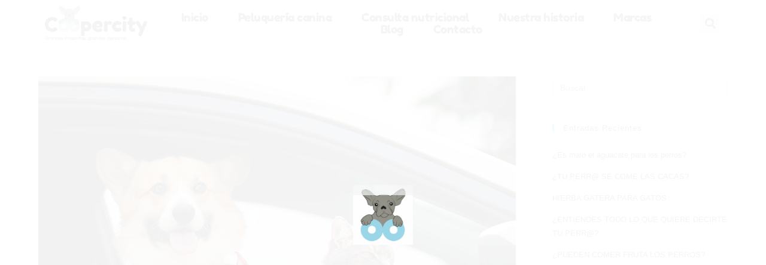

--- FILE ---
content_type: text/css
request_url: https://www.coopercity.es/wp-content/uploads/elementor/css/post-66.css?ver=1766555404
body_size: 1232
content:
.elementor-66 .elementor-element.elementor-element-697e162 > .elementor-background-overlay{background-color:#C9ECFB;opacity:1;}.elementor-66 .elementor-element.elementor-element-697e162{z-index:3;}.elementor-bc-flex-widget .elementor-66 .elementor-element.elementor-element-cdb0495.elementor-column .elementor-widget-wrap{align-items:center;}.elementor-66 .elementor-element.elementor-element-cdb0495.elementor-column.elementor-element[data-element_type="column"] > .elementor-widget-wrap.elementor-element-populated{align-content:center;align-items:center;}.elementor-66 .elementor-element.elementor-element-e0ad05b .elementor-menu-toggle{margin:0 auto;}.elementor-66 .elementor-element.elementor-element-e0ad05b .elementor-nav-menu--main .elementor-item{padding-left:13px;padding-right:13px;padding-top:6px;padding-bottom:6px;}.elementor-66 .elementor-element.elementor-element-e0ad05b .elementor-nav-menu--dropdown a, .elementor-66 .elementor-element.elementor-element-e0ad05b .elementor-menu-toggle{color:var( --e-global-color-36c391e );fill:var( --e-global-color-36c391e );}.elementor-66 .elementor-element.elementor-element-e0ad05b .elementor-nav-menu--dropdown .elementor-item, .elementor-66 .elementor-element.elementor-element-e0ad05b .elementor-nav-menu--dropdown  .elementor-sub-item{font-weight:600;}.elementor-66 .elementor-element.elementor-element-e0ad05b .elementor-nav-menu--main .elementor-nav-menu--dropdown, .elementor-66 .elementor-element.elementor-element-e0ad05b .elementor-nav-menu__container.elementor-nav-menu--dropdown{box-shadow:0px 0px 10px 0px rgba(0, 0, 0, 0.05);}.elementor-bc-flex-widget .elementor-66 .elementor-element.elementor-element-3211e05.elementor-column .elementor-widget-wrap{align-items:center;}.elementor-66 .elementor-element.elementor-element-3211e05.elementor-column.elementor-element[data-element_type="column"] > .elementor-widget-wrap.elementor-element-populated{align-content:center;align-items:center;}.elementor-66 .elementor-element.elementor-element-369a07a{--grid-template-columns:repeat(0, auto);--icon-size:12px;--grid-column-gap:5px;--grid-row-gap:0px;}.elementor-66 .elementor-element.elementor-element-369a07a .elementor-widget-container{text-align:center;}.elementor-66 .elementor-element.elementor-element-369a07a .elementor-social-icon i{color:var( --e-global-color-primary );}.elementor-66 .elementor-element.elementor-element-369a07a .elementor-social-icon svg{fill:var( --e-global-color-primary );}.elementor-66 .elementor-element.elementor-element-3ee7a1d2 > .elementor-container > .elementor-column > .elementor-widget-wrap{align-content:center;align-items:center;}.elementor-66 .elementor-element.elementor-element-3ee7a1d2:not(.elementor-motion-effects-element-type-background), .elementor-66 .elementor-element.elementor-element-3ee7a1d2 > .elementor-motion-effects-container > .elementor-motion-effects-layer{background-color:#FFFFFF;}.elementor-66 .elementor-element.elementor-element-3ee7a1d2{transition:background 0.3s, border 0.3s, border-radius 0.3s, box-shadow 0.3s;z-index:1;}.elementor-66 .elementor-element.elementor-element-3ee7a1d2 > .elementor-background-overlay{transition:background 0.3s, border-radius 0.3s, opacity 0.3s;}.elementor-bc-flex-widget .elementor-66 .elementor-element.elementor-element-56aa490.elementor-column .elementor-widget-wrap{align-items:center;}.elementor-66 .elementor-element.elementor-element-56aa490.elementor-column.elementor-element[data-element_type="column"] > .elementor-widget-wrap.elementor-element-populated{align-content:center;align-items:center;}.elementor-bc-flex-widget .elementor-66 .elementor-element.elementor-element-fdc22d9.elementor-column .elementor-widget-wrap{align-items:center;}.elementor-66 .elementor-element.elementor-element-fdc22d9.elementor-column.elementor-element[data-element_type="column"] > .elementor-widget-wrap.elementor-element-populated{align-content:center;align-items:center;}.elementor-66 .elementor-element.elementor-element-249500c{text-align:start;}.elementor-bc-flex-widget .elementor-66 .elementor-element.elementor-element-379ce456.elementor-column .elementor-widget-wrap{align-items:center;}.elementor-66 .elementor-element.elementor-element-379ce456.elementor-column.elementor-element[data-element_type="column"] > .elementor-widget-wrap.elementor-element-populated{align-content:center;align-items:center;}.elementor-66 .elementor-element.elementor-element-e0c8210 .elementor-menu-toggle{margin-left:auto;background-color:rgba(255, 255, 255, 0);}.elementor-66 .elementor-element.elementor-element-e0c8210 .elementor-nav-menu .elementor-item{font-family:"Fredoka One", Sans-serif;font-size:19px;letter-spacing:-0.5px;}.elementor-66 .elementor-element.elementor-element-e0c8210 .elementor-nav-menu--main .elementor-item:hover,
					.elementor-66 .elementor-element.elementor-element-e0c8210 .elementor-nav-menu--main .elementor-item.elementor-item-active,
					.elementor-66 .elementor-element.elementor-element-e0c8210 .elementor-nav-menu--main .elementor-item.highlighted,
					.elementor-66 .elementor-element.elementor-element-e0c8210 .elementor-nav-menu--main .elementor-item:focus{color:#000000;fill:#000000;}.elementor-66 .elementor-element.elementor-element-e0c8210 .elementor-nav-menu--main .elementor-item.elementor-item-active{color:#000000;}.elementor-66 .elementor-element.elementor-element-e0c8210 .elementor-nav-menu--main .elementor-item{padding-left:0px;padding-right:0px;padding-top:0px;padding-bottom:0px;}.elementor-66 .elementor-element.elementor-element-e0c8210{--e-nav-menu-horizontal-menu-item-margin:calc( 50px / 2 );}.elementor-66 .elementor-element.elementor-element-e0c8210 .elementor-nav-menu--main:not(.elementor-nav-menu--layout-horizontal) .elementor-nav-menu > li:not(:last-child){margin-bottom:50px;}.elementor-66 .elementor-element.elementor-element-e0c8210 .elementor-nav-menu--dropdown a, .elementor-66 .elementor-element.elementor-element-e0c8210 .elementor-menu-toggle{color:#000000;fill:#000000;}.elementor-66 .elementor-element.elementor-element-e0c8210 .elementor-nav-menu--dropdown{background-color:#F2EFEC;}.elementor-66 .elementor-element.elementor-element-e0c8210 .elementor-nav-menu--dropdown a:hover,
					.elementor-66 .elementor-element.elementor-element-e0c8210 .elementor-nav-menu--dropdown a:focus,
					.elementor-66 .elementor-element.elementor-element-e0c8210 .elementor-nav-menu--dropdown a.elementor-item-active,
					.elementor-66 .elementor-element.elementor-element-e0c8210 .elementor-nav-menu--dropdown a.highlighted,
					.elementor-66 .elementor-element.elementor-element-e0c8210 .elementor-menu-toggle:hover,
					.elementor-66 .elementor-element.elementor-element-e0c8210 .elementor-menu-toggle:focus{color:#000000;}.elementor-66 .elementor-element.elementor-element-e0c8210 .elementor-nav-menu--dropdown a:hover,
					.elementor-66 .elementor-element.elementor-element-e0c8210 .elementor-nav-menu--dropdown a:focus,
					.elementor-66 .elementor-element.elementor-element-e0c8210 .elementor-nav-menu--dropdown a.elementor-item-active,
					.elementor-66 .elementor-element.elementor-element-e0c8210 .elementor-nav-menu--dropdown a.highlighted{background-color:#F2EFEC;}.elementor-66 .elementor-element.elementor-element-e0c8210 .elementor-nav-menu--dropdown a.elementor-item-active{color:#000000;background-color:#F2EFEC;}.elementor-66 .elementor-element.elementor-element-e0c8210 .elementor-nav-menu--dropdown .elementor-item, .elementor-66 .elementor-element.elementor-element-e0c8210 .elementor-nav-menu--dropdown  .elementor-sub-item{font-family:"Sniglet", Sans-serif;}.elementor-66 .elementor-element.elementor-element-e0c8210 div.elementor-menu-toggle{color:#000000;}.elementor-66 .elementor-element.elementor-element-e0c8210 div.elementor-menu-toggle svg{fill:#000000;}.elementor-66 .elementor-element.elementor-element-e0c8210 div.elementor-menu-toggle:hover, .elementor-66 .elementor-element.elementor-element-e0c8210 div.elementor-menu-toggle:focus{color:#ACA298;}.elementor-66 .elementor-element.elementor-element-e0c8210 div.elementor-menu-toggle:hover svg, .elementor-66 .elementor-element.elementor-element-e0c8210 div.elementor-menu-toggle:focus svg{fill:#ACA298;}.elementor-bc-flex-widget .elementor-66 .elementor-element.elementor-element-252c688e.elementor-column .elementor-widget-wrap{align-items:center;}.elementor-66 .elementor-element.elementor-element-252c688e.elementor-column.elementor-element[data-element_type="column"] > .elementor-widget-wrap.elementor-element-populated{align-content:center;align-items:center;}.elementor-66 .elementor-element.elementor-element-dbf2764 .elementor-search-form{text-align:center;}.elementor-66 .elementor-element.elementor-element-dbf2764 .elementor-search-form__toggle{--e-search-form-toggle-size:33px;}.elementor-66 .elementor-element.elementor-element-dbf2764:not(.elementor-search-form--skin-full_screen) .elementor-search-form__container{border-radius:3px;}.elementor-66 .elementor-element.elementor-element-dbf2764.elementor-search-form--skin-full_screen input[type="search"].elementor-search-form__input{border-radius:3px;}.elementor-bc-flex-widget .elementor-66 .elementor-element.elementor-element-d07999b.elementor-column .elementor-widget-wrap{align-items:center;}.elementor-66 .elementor-element.elementor-element-d07999b.elementor-column.elementor-element[data-element_type="column"] > .elementor-widget-wrap.elementor-element-populated{align-content:center;align-items:center;}@media(max-width:1024px){.elementor-66 .elementor-element.elementor-element-379ce456 > .elementor-element-populated{padding:5px 5px 5px 5px;}.elementor-66 .elementor-element.elementor-element-e0c8210 .elementor-nav-menu--dropdown a{padding-top:20px;padding-bottom:20px;}.elementor-66 .elementor-element.elementor-element-e0c8210 .elementor-nav-menu--main > .elementor-nav-menu > li > .elementor-nav-menu--dropdown, .elementor-66 .elementor-element.elementor-element-e0c8210 .elementor-nav-menu__container.elementor-nav-menu--dropdown{margin-top:37px !important;}}@media(min-width:768px){.elementor-66 .elementor-element.elementor-element-cdb0495{width:85.439%;}.elementor-66 .elementor-element.elementor-element-3211e05{width:14.517%;}.elementor-66 .elementor-element.elementor-element-56aa490{width:5.09%;}.elementor-66 .elementor-element.elementor-element-fdc22d9{width:14.947%;}.elementor-66 .elementor-element.elementor-element-379ce456{width:70.592%;}.elementor-66 .elementor-element.elementor-element-252c688e{width:3.656%;}.elementor-66 .elementor-element.elementor-element-d07999b{width:5.703%;}}@media(max-width:1024px) and (min-width:768px){.elementor-66 .elementor-element.elementor-element-56aa490{width:25%;}.elementor-66 .elementor-element.elementor-element-fdc22d9{width:25%;}.elementor-66 .elementor-element.elementor-element-379ce456{width:60%;}.elementor-66 .elementor-element.elementor-element-252c688e{width:4%;}.elementor-66 .elementor-element.elementor-element-d07999b{width:4%;}}@media(max-width:767px){.elementor-66 .elementor-element.elementor-element-56aa490{width:40%;}.elementor-66 .elementor-element.elementor-element-fdc22d9{width:40%;}.elementor-66 .elementor-element.elementor-element-249500c img{width:80%;}.elementor-66 .elementor-element.elementor-element-379ce456{width:20%;}.elementor-66 .elementor-element.elementor-element-379ce456 > .elementor-element-populated{padding:0px 0px 0px 0px;}.elementor-66 .elementor-element.elementor-element-e0c8210 .elementor-nav-menu--main > .elementor-nav-menu > li > .elementor-nav-menu--dropdown, .elementor-66 .elementor-element.elementor-element-e0c8210 .elementor-nav-menu__container.elementor-nav-menu--dropdown{margin-top:16px !important;}.elementor-66 .elementor-element.elementor-element-252c688e{width:20%;}.elementor-66 .elementor-element.elementor-element-252c688e > .elementor-element-populated{padding:0px 0px 0px 5px;}.elementor-66 .elementor-element.elementor-element-d07999b{width:20%;}.elementor-66 .elementor-element.elementor-element-d07999b > .elementor-element-populated{padding:0px 0px 0px 5px;}}

--- FILE ---
content_type: text/css
request_url: https://www.coopercity.es/wp-content/uploads/elementor/css/post-295.css?ver=1766555404
body_size: 1136
content:
.elementor-295 .elementor-element.elementor-element-50ce948c{transition:background 0.3s, border 0.3s, border-radius 0.3s, box-shadow 0.3s;padding:70px 0px 70px 0px;}.elementor-295 .elementor-element.elementor-element-50ce948c > .elementor-background-overlay{transition:background 0.3s, border-radius 0.3s, opacity 0.3s;}.elementor-295 .elementor-element.elementor-element-11a2c6d8 > .elementor-element-populated{margin:0px 80px 0px 0px;--e-column-margin-right:80px;--e-column-margin-left:0px;}.elementor-295 .elementor-element.elementor-element-1916366 .elementor-heading-title{font-family:"Fredoka One", Sans-serif;font-size:24px;}.elementor-295 .elementor-element.elementor-element-33ba4a18{font-family:"Verdana", Sans-serif;font-size:13px;font-weight:900;color:var( --e-global-color-text );}.elementor-295 .elementor-element.elementor-element-6dfc7122{text-align:start;}.elementor-bc-flex-widget .elementor-295 .elementor-element.elementor-element-1c04c377.elementor-column .elementor-widget-wrap{align-items:flex-start;}.elementor-295 .elementor-element.elementor-element-1c04c377.elementor-column.elementor-element[data-element_type="column"] > .elementor-widget-wrap.elementor-element-populated{align-content:flex-start;align-items:flex-start;}.elementor-295 .elementor-element.elementor-element-20a222fa{text-align:start;}.elementor-295 .elementor-element.elementor-element-20a222fa .elementor-heading-title{font-family:"Fredoka One", Sans-serif;font-size:24px;font-weight:normal;color:var( --e-global-color-primary );}.elementor-295 .elementor-element.elementor-element-84e6616 .elementor-menu-toggle{margin:0 auto;}.elementor-295 .elementor-element.elementor-element-84e6616 .elementor-nav-menu .elementor-item{font-family:"Fredoka One", Sans-serif;}.elementor-295 .elementor-element.elementor-element-84e6616 .elementor-nav-menu--main:not(.e--pointer-framed) .elementor-item:before,
					.elementor-295 .elementor-element.elementor-element-84e6616 .elementor-nav-menu--main:not(.e--pointer-framed) .elementor-item:after{background-color:var( --e-global-color-primary );}.elementor-295 .elementor-element.elementor-element-84e6616 .e--pointer-framed .elementor-item:before,
					.elementor-295 .elementor-element.elementor-element-84e6616 .e--pointer-framed .elementor-item:after{border-color:var( --e-global-color-primary );}.elementor-295 .elementor-element.elementor-element-84e6616 .elementor-nav-menu--main .elementor-item.elementor-item-active{color:var( --e-global-color-primary );}.elementor-bc-flex-widget .elementor-295 .elementor-element.elementor-element-5397e48b.elementor-column .elementor-widget-wrap{align-items:flex-start;}.elementor-295 .elementor-element.elementor-element-5397e48b.elementor-column.elementor-element[data-element_type="column"] > .elementor-widget-wrap.elementor-element-populated{align-content:flex-start;align-items:flex-start;}.elementor-295 .elementor-element.elementor-element-23fe6b65{text-align:start;}.elementor-295 .elementor-element.elementor-element-23fe6b65 .elementor-heading-title{font-family:"Fredoka One", Sans-serif;font-size:24px;font-weight:normal;color:var( --e-global-color-primary );}.elementor-295 .elementor-element.elementor-element-59f6dc25 .elementor-icon-list-items:not(.elementor-inline-items) .elementor-icon-list-item:not(:last-child){padding-block-end:calc(10px/2);}.elementor-295 .elementor-element.elementor-element-59f6dc25 .elementor-icon-list-items:not(.elementor-inline-items) .elementor-icon-list-item:not(:first-child){margin-block-start:calc(10px/2);}.elementor-295 .elementor-element.elementor-element-59f6dc25 .elementor-icon-list-items.elementor-inline-items .elementor-icon-list-item{margin-inline:calc(10px/2);}.elementor-295 .elementor-element.elementor-element-59f6dc25 .elementor-icon-list-items.elementor-inline-items{margin-inline:calc(-10px/2);}.elementor-295 .elementor-element.elementor-element-59f6dc25 .elementor-icon-list-items.elementor-inline-items .elementor-icon-list-item:after{inset-inline-end:calc(-10px/2);}.elementor-295 .elementor-element.elementor-element-59f6dc25 .elementor-icon-list-icon i{color:#439DC3;transition:color 0.3s;}.elementor-295 .elementor-element.elementor-element-59f6dc25 .elementor-icon-list-icon svg{fill:#439DC3;transition:fill 0.3s;}.elementor-295 .elementor-element.elementor-element-59f6dc25{--e-icon-list-icon-size:15px;--icon-vertical-offset:0px;}.elementor-295 .elementor-element.elementor-element-59f6dc25 .elementor-icon-list-icon{padding-inline-end:10px;}.elementor-295 .elementor-element.elementor-element-59f6dc25 .elementor-icon-list-item > .elementor-icon-list-text, .elementor-295 .elementor-element.elementor-element-59f6dc25 .elementor-icon-list-item > a{font-family:"Fredoka One", Sans-serif;font-size:14px;font-weight:300;}.elementor-295 .elementor-element.elementor-element-59f6dc25 .elementor-icon-list-text{transition:color 0.3s;}.elementor-295 .elementor-element.elementor-element-5ae752a1{--grid-template-columns:repeat(0, auto);--icon-size:15px;--grid-column-gap:9px;--grid-row-gap:0px;}.elementor-295 .elementor-element.elementor-element-5ae752a1 .elementor-widget-container{text-align:left;}.elementor-295 .elementor-element.elementor-element-5ae752a1 > .elementor-widget-container{padding:20px 0px 0px 0px;}.elementor-295 .elementor-element.elementor-element-5ae752a1 .elementor-social-icon{background-color:#FFFFFF;--icon-padding:0.6em;}.elementor-295 .elementor-element.elementor-element-5ae752a1 .elementor-social-icon i{color:#7EAFC5;}.elementor-295 .elementor-element.elementor-element-5ae752a1 .elementor-social-icon svg{fill:#7EAFC5;}.elementor-295 .elementor-element.elementor-element-5ae752a1 .elementor-social-icon:hover{background-color:#ffffff;}.elementor-295 .elementor-element.elementor-element-5ae752a1 .elementor-social-icon:hover i{color:#001c38;}.elementor-295 .elementor-element.elementor-element-5ae752a1 .elementor-social-icon:hover svg{fill:#001c38;}.elementor-295 .elementor-element.elementor-element-5a0b068b > .elementor-container > .elementor-column > .elementor-widget-wrap{align-content:center;align-items:center;}.elementor-295 .elementor-element.elementor-element-5a0b068b > .elementor-container{min-height:50px;}.elementor-295 .elementor-element.elementor-element-5a0b068b{transition:background 0.3s, border 0.3s, border-radius 0.3s, box-shadow 0.3s;}.elementor-295 .elementor-element.elementor-element-5a0b068b > .elementor-background-overlay{transition:background 0.3s, border-radius 0.3s, opacity 0.3s;}.elementor-295 .elementor-element.elementor-element-2d42331{column-gap:6px;text-align:center;font-family:"Fredoka One", Sans-serif;font-size:12px;}.elementor-295 .elementor-element.elementor-element-50d9c03{text-align:center;}.elementor-295 .elementor-element.elementor-element-50d9c03 .elementor-heading-title{font-family:"Fredoka One", Sans-serif;font-size:14px;font-weight:300;color:var( --e-global-color-primary );}@media(max-width:1024px) and (min-width:768px){.elementor-295 .elementor-element.elementor-element-11a2c6d8{width:35%;}.elementor-295 .elementor-element.elementor-element-1c04c377{width:20%;}.elementor-295 .elementor-element.elementor-element-5397e48b{width:20%;}}@media(max-width:1024px){.elementor-295 .elementor-element.elementor-element-50ce948c{padding:50px 20px 50px 20px;}.elementor-295 .elementor-element.elementor-element-11a2c6d8 > .elementor-element-populated{margin:0% 15% 0% 0%;--e-column-margin-right:15%;--e-column-margin-left:0%;}.elementor-295 .elementor-element.elementor-element-5397e48b > .elementor-element-populated{margin:0px 0px 0px 0px;--e-column-margin-right:0px;--e-column-margin-left:0px;}.elementor-295 .elementor-element.elementor-element-5ae752a1{--icon-size:10px;}.elementor-295 .elementor-element.elementor-element-5a0b068b{padding:10px 20px 10px 20px;}}@media(max-width:767px){.elementor-295 .elementor-element.elementor-element-50ce948c{padding:65px 20px 35px 20px;}.elementor-295 .elementor-element.elementor-element-11a2c6d8 > .elementor-element-populated{margin:0px 0px 50px 0px;--e-column-margin-right:0px;--e-column-margin-left:0px;}.elementor-295 .elementor-element.elementor-element-33ba4a18{text-align:start;}.elementor-295 .elementor-element.elementor-element-1c04c377{width:50%;}.elementor-295 .elementor-element.elementor-element-20a222fa{text-align:start;}.elementor-295 .elementor-element.elementor-element-20a222fa .elementor-heading-title{font-size:18px;}.elementor-295 .elementor-element.elementor-element-5397e48b{width:100%;}.elementor-295 .elementor-element.elementor-element-5ae752a1 .elementor-widget-container{text-align:center;}.elementor-295 .elementor-element.elementor-element-5a0b068b{padding:30px 20px 20px 20px;}.elementor-295 .elementor-element.elementor-element-3984381 > .elementor-element-populated{margin:0px 0px 0px 0px;--e-column-margin-right:0px;--e-column-margin-left:0px;padding:0px 0px 0px 0px;}.elementor-295 .elementor-element.elementor-element-11620ff > .elementor-element-populated{margin:0px 0px 0px 0px;--e-column-margin-right:0px;--e-column-margin-left:0px;padding:0px 0px 0px 0px;}.elementor-295 .elementor-element.elementor-element-50d9c03{text-align:center;}}/* Start custom CSS for heading, class: .elementor-element-50d9c03 */<style>
    h1 { color: #FF0000; }
  </style>/* End custom CSS */

--- FILE ---
content_type: text/css
request_url: https://www.coopercity.es/wp-content/uploads/elementor/css/post-75.css?ver=1766555404
body_size: 1202
content:
.elementor-75 .elementor-element.elementor-element-7255cedf > .elementor-container > .elementor-column > .elementor-widget-wrap{align-content:center;align-items:center;}.elementor-75 .elementor-element.elementor-element-7255cedf > .elementor-container{min-height:10vh;}.elementor-75 .elementor-element.elementor-element-7255cedf{box-shadow:10px 0px 30px 0px rgba(252.99999999999991, 149.00000000000003, 92.99999999999991, 0.27);transition:background 0.3s, border 0.3s, border-radius 0.3s, box-shadow 0.3s;}.elementor-75 .elementor-element.elementor-element-7255cedf > .elementor-background-overlay{transition:background 0.3s, border-radius 0.3s, opacity 0.3s;}.elementor-bc-flex-widget .elementor-75 .elementor-element.elementor-element-2baa717.elementor-column .elementor-widget-wrap{align-items:center;}.elementor-75 .elementor-element.elementor-element-2baa717.elementor-column.elementor-element[data-element_type="column"] > .elementor-widget-wrap.elementor-element-populated{align-content:center;align-items:center;}.elementor-75 .elementor-element.elementor-element-7d0de9e{text-align:start;}.elementor-bc-flex-widget .elementor-75 .elementor-element.elementor-element-2421695a.elementor-column .elementor-widget-wrap{align-items:center;}.elementor-75 .elementor-element.elementor-element-2421695a.elementor-column.elementor-element[data-element_type="column"] > .elementor-widget-wrap.elementor-element-populated{align-content:center;align-items:center;}.elementor-75 .elementor-element.elementor-element-26588113 .elementor-menu-toggle{margin-left:auto;background-color:rgba(255, 255, 255, 0);}.elementor-75 .elementor-element.elementor-element-26588113 .elementor-nav-menu .elementor-item{font-family:"Sniglet", Sans-serif;font-size:16px;font-weight:400;}.elementor-75 .elementor-element.elementor-element-26588113 .elementor-nav-menu--main .elementor-item{color:#7B7B7B;fill:#7B7B7B;padding-left:0px;padding-right:0px;padding-top:0px;padding-bottom:0px;}.elementor-75 .elementor-element.elementor-element-26588113 .elementor-nav-menu--main .elementor-item:hover,
					.elementor-75 .elementor-element.elementor-element-26588113 .elementor-nav-menu--main .elementor-item.elementor-item-active,
					.elementor-75 .elementor-element.elementor-element-26588113 .elementor-nav-menu--main .elementor-item.highlighted,
					.elementor-75 .elementor-element.elementor-element-26588113 .elementor-nav-menu--main .elementor-item:focus{color:#000000;fill:#000000;}.elementor-75 .elementor-element.elementor-element-26588113 .elementor-nav-menu--main .elementor-item.elementor-item-active{color:#000000;}.elementor-75 .elementor-element.elementor-element-26588113{--e-nav-menu-horizontal-menu-item-margin:calc( 50px / 2 );}.elementor-75 .elementor-element.elementor-element-26588113 .elementor-nav-menu--main:not(.elementor-nav-menu--layout-horizontal) .elementor-nav-menu > li:not(:last-child){margin-bottom:50px;}.elementor-75 .elementor-element.elementor-element-26588113 .elementor-nav-menu--dropdown a, .elementor-75 .elementor-element.elementor-element-26588113 .elementor-menu-toggle{color:#000000;fill:#000000;}.elementor-75 .elementor-element.elementor-element-26588113 .elementor-nav-menu--dropdown{background-color:#F2EFEC;}.elementor-75 .elementor-element.elementor-element-26588113 .elementor-nav-menu--dropdown a:hover,
					.elementor-75 .elementor-element.elementor-element-26588113 .elementor-nav-menu--dropdown a:focus,
					.elementor-75 .elementor-element.elementor-element-26588113 .elementor-nav-menu--dropdown a.elementor-item-active,
					.elementor-75 .elementor-element.elementor-element-26588113 .elementor-nav-menu--dropdown a.highlighted,
					.elementor-75 .elementor-element.elementor-element-26588113 .elementor-menu-toggle:hover,
					.elementor-75 .elementor-element.elementor-element-26588113 .elementor-menu-toggle:focus{color:#000000;}.elementor-75 .elementor-element.elementor-element-26588113 .elementor-nav-menu--dropdown a:hover,
					.elementor-75 .elementor-element.elementor-element-26588113 .elementor-nav-menu--dropdown a:focus,
					.elementor-75 .elementor-element.elementor-element-26588113 .elementor-nav-menu--dropdown a.elementor-item-active,
					.elementor-75 .elementor-element.elementor-element-26588113 .elementor-nav-menu--dropdown a.highlighted{background-color:#F2EFEC;}.elementor-75 .elementor-element.elementor-element-26588113 .elementor-nav-menu--dropdown a.elementor-item-active{color:#000000;background-color:#F2EFEC;}.elementor-75 .elementor-element.elementor-element-26588113 .elementor-nav-menu--dropdown .elementor-item, .elementor-75 .elementor-element.elementor-element-26588113 .elementor-nav-menu--dropdown  .elementor-sub-item{font-family:"Sniglet", Sans-serif;}.elementor-75 .elementor-element.elementor-element-26588113 div.elementor-menu-toggle{color:#000000;}.elementor-75 .elementor-element.elementor-element-26588113 div.elementor-menu-toggle svg{fill:#000000;}.elementor-75 .elementor-element.elementor-element-26588113 div.elementor-menu-toggle:hover, .elementor-75 .elementor-element.elementor-element-26588113 div.elementor-menu-toggle:focus{color:#ACA298;}.elementor-75 .elementor-element.elementor-element-26588113 div.elementor-menu-toggle:hover svg, .elementor-75 .elementor-element.elementor-element-26588113 div.elementor-menu-toggle:focus svg{fill:#ACA298;}.elementor-bc-flex-widget .elementor-75 .elementor-element.elementor-element-752e12cc.elementor-column .elementor-widget-wrap{align-items:center;}.elementor-75 .elementor-element.elementor-element-752e12cc.elementor-column.elementor-element[data-element_type="column"] > .elementor-widget-wrap.elementor-element-populated{align-content:center;align-items:center;}.elementor-75 .elementor-element.elementor-element-7472aefd .elementor-button{background-color:#00000000;font-family:"Sniglet", Sans-serif;font-size:14px;fill:#E44652;color:#E44652;padding:0px 0px 0px 0px;}.elementor-75 .elementor-element.elementor-element-7472aefd .elementor-button-content-wrapper{flex-direction:row-reverse;}.elementor-75 .elementor-element.elementor-element-7472aefd .elementor-button .elementor-button-content-wrapper{gap:10px;}.elementor-75 .elementor-element.elementor-element-5d930f87 > .elementor-container > .elementor-column > .elementor-widget-wrap{align-content:center;align-items:center;}.elementor-75 .elementor-element.elementor-element-5d930f87 > .elementor-container{min-height:10vh;}.elementor-75 .elementor-element.elementor-element-5d930f87{box-shadow:10px 0px 30px 0px rgba(252.99999999999991, 149.00000000000003, 92.99999999999991, 0.27);transition:background 0.3s, border 0.3s, border-radius 0.3s, box-shadow 0.3s;}.elementor-75 .elementor-element.elementor-element-5d930f87 > .elementor-background-overlay{transition:background 0.3s, border-radius 0.3s, opacity 0.3s;}.elementor-bc-flex-widget .elementor-75 .elementor-element.elementor-element-69f8f9c.elementor-column .elementor-widget-wrap{align-items:center;}.elementor-75 .elementor-element.elementor-element-69f8f9c.elementor-column.elementor-element[data-element_type="column"] > .elementor-widget-wrap.elementor-element-populated{align-content:center;align-items:center;}.elementor-75 .elementor-element.elementor-element-c59b3f2{text-align:start;}.elementor-bc-flex-widget .elementor-75 .elementor-element.elementor-element-192b64d4.elementor-column .elementor-widget-wrap{align-items:center;}.elementor-75 .elementor-element.elementor-element-192b64d4.elementor-column.elementor-element[data-element_type="column"] > .elementor-widget-wrap.elementor-element-populated{align-content:center;align-items:center;}.elementor-bc-flex-widget .elementor-75 .elementor-element.elementor-element-1b6019ee.elementor-column .elementor-widget-wrap{align-items:center;}.elementor-75 .elementor-element.elementor-element-1b6019ee.elementor-column.elementor-element[data-element_type="column"] > .elementor-widget-wrap.elementor-element-populated{align-content:center;align-items:center;}.elementor-75 .elementor-element.elementor-element-393abc31 .elementor-menu-toggle{margin-left:auto;background-color:rgba(255, 255, 255, 0);}.elementor-75 .elementor-element.elementor-element-393abc31 .elementor-nav-menu .elementor-item{font-family:"Sniglet", Sans-serif;font-size:16px;font-weight:400;}.elementor-75 .elementor-element.elementor-element-393abc31 .elementor-nav-menu--main .elementor-item{color:#7B7B7B;fill:#7B7B7B;padding-left:0px;padding-right:0px;padding-top:0px;padding-bottom:0px;}.elementor-75 .elementor-element.elementor-element-393abc31 .elementor-nav-menu--main .elementor-item:hover,
					.elementor-75 .elementor-element.elementor-element-393abc31 .elementor-nav-menu--main .elementor-item.elementor-item-active,
					.elementor-75 .elementor-element.elementor-element-393abc31 .elementor-nav-menu--main .elementor-item.highlighted,
					.elementor-75 .elementor-element.elementor-element-393abc31 .elementor-nav-menu--main .elementor-item:focus{color:#000000;fill:#000000;}.elementor-75 .elementor-element.elementor-element-393abc31 .elementor-nav-menu--main .elementor-item.elementor-item-active{color:#000000;}.elementor-75 .elementor-element.elementor-element-393abc31{--e-nav-menu-horizontal-menu-item-margin:calc( 50px / 2 );}.elementor-75 .elementor-element.elementor-element-393abc31 .elementor-nav-menu--main:not(.elementor-nav-menu--layout-horizontal) .elementor-nav-menu > li:not(:last-child){margin-bottom:50px;}.elementor-75 .elementor-element.elementor-element-393abc31 .elementor-nav-menu--dropdown a, .elementor-75 .elementor-element.elementor-element-393abc31 .elementor-menu-toggle{color:#000000;fill:#000000;}.elementor-75 .elementor-element.elementor-element-393abc31 .elementor-nav-menu--dropdown{background-color:#F2EFEC;}.elementor-75 .elementor-element.elementor-element-393abc31 .elementor-nav-menu--dropdown a:hover,
					.elementor-75 .elementor-element.elementor-element-393abc31 .elementor-nav-menu--dropdown a:focus,
					.elementor-75 .elementor-element.elementor-element-393abc31 .elementor-nav-menu--dropdown a.elementor-item-active,
					.elementor-75 .elementor-element.elementor-element-393abc31 .elementor-nav-menu--dropdown a.highlighted,
					.elementor-75 .elementor-element.elementor-element-393abc31 .elementor-menu-toggle:hover,
					.elementor-75 .elementor-element.elementor-element-393abc31 .elementor-menu-toggle:focus{color:#000000;}.elementor-75 .elementor-element.elementor-element-393abc31 .elementor-nav-menu--dropdown a:hover,
					.elementor-75 .elementor-element.elementor-element-393abc31 .elementor-nav-menu--dropdown a:focus,
					.elementor-75 .elementor-element.elementor-element-393abc31 .elementor-nav-menu--dropdown a.elementor-item-active,
					.elementor-75 .elementor-element.elementor-element-393abc31 .elementor-nav-menu--dropdown a.highlighted{background-color:#F2EFEC;}.elementor-75 .elementor-element.elementor-element-393abc31 .elementor-nav-menu--dropdown a.elementor-item-active{color:#000000;background-color:#F2EFEC;}.elementor-75 .elementor-element.elementor-element-393abc31 .elementor-nav-menu--dropdown .elementor-item, .elementor-75 .elementor-element.elementor-element-393abc31 .elementor-nav-menu--dropdown  .elementor-sub-item{font-family:"Sniglet", Sans-serif;}.elementor-75 .elementor-element.elementor-element-393abc31 div.elementor-menu-toggle{color:#000000;}.elementor-75 .elementor-element.elementor-element-393abc31 div.elementor-menu-toggle svg{fill:#000000;}.elementor-75 .elementor-element.elementor-element-393abc31 div.elementor-menu-toggle:hover, .elementor-75 .elementor-element.elementor-element-393abc31 div.elementor-menu-toggle:focus{color:#ACA298;}.elementor-75 .elementor-element.elementor-element-393abc31 div.elementor-menu-toggle:hover svg, .elementor-75 .elementor-element.elementor-element-393abc31 div.elementor-menu-toggle:focus svg{fill:#ACA298;}.elementor-theme-builder-content-area{height:400px;}.elementor-location-header:before, .elementor-location-footer:before{content:"";display:table;clear:both;}@media(max-width:1024px){.elementor-75 .elementor-element.elementor-element-2421695a > .elementor-element-populated{padding:5px 5px 5px 5px;}.elementor-75 .elementor-element.elementor-element-26588113 .elementor-nav-menu--dropdown a{padding-top:20px;padding-bottom:20px;}.elementor-75 .elementor-element.elementor-element-26588113 .elementor-nav-menu--main > .elementor-nav-menu > li > .elementor-nav-menu--dropdown, .elementor-75 .elementor-element.elementor-element-26588113 .elementor-nav-menu__container.elementor-nav-menu--dropdown{margin-top:37px !important;}.elementor-75 .elementor-element.elementor-element-1b6019ee > .elementor-element-populated{padding:5px 5px 5px 5px;}.elementor-75 .elementor-element.elementor-element-393abc31 .elementor-nav-menu--dropdown a{padding-top:20px;padding-bottom:20px;}.elementor-75 .elementor-element.elementor-element-393abc31 .elementor-nav-menu--main > .elementor-nav-menu > li > .elementor-nav-menu--dropdown, .elementor-75 .elementor-element.elementor-element-393abc31 .elementor-nav-menu__container.elementor-nav-menu--dropdown{margin-top:37px !important;}}@media(min-width:768px){.elementor-75 .elementor-element.elementor-element-2baa717{width:20%;}.elementor-75 .elementor-element.elementor-element-2421695a{width:60%;}.elementor-75 .elementor-element.elementor-element-752e12cc{width:9%;}.elementor-75 .elementor-element.elementor-element-ca964c4{width:10.966%;}.elementor-75 .elementor-element.elementor-element-69f8f9c{width:15%;}.elementor-75 .elementor-element.elementor-element-192b64d4{width:9.555%;}.elementor-75 .elementor-element.elementor-element-1b6019ee{width:75%;}}@media(max-width:1024px) and (min-width:768px){.elementor-75 .elementor-element.elementor-element-2baa717{width:25%;}.elementor-75 .elementor-element.elementor-element-2421695a{width:60%;}.elementor-75 .elementor-element.elementor-element-752e12cc{width:4%;}.elementor-75 .elementor-element.elementor-element-ca964c4{width:15%;}.elementor-75 .elementor-element.elementor-element-69f8f9c{width:25%;}.elementor-75 .elementor-element.elementor-element-192b64d4{width:4%;}.elementor-75 .elementor-element.elementor-element-1b6019ee{width:60%;}}@media(max-width:767px){.elementor-75 .elementor-element.elementor-element-2baa717{width:40%;}.elementor-75 .elementor-element.elementor-element-7d0de9e img{width:80%;}.elementor-75 .elementor-element.elementor-element-2421695a{width:34%;}.elementor-75 .elementor-element.elementor-element-2421695a > .elementor-element-populated{padding:0px 0px 0px 0px;}.elementor-75 .elementor-element.elementor-element-26588113 .elementor-nav-menu--main > .elementor-nav-menu > li > .elementor-nav-menu--dropdown, .elementor-75 .elementor-element.elementor-element-26588113 .elementor-nav-menu__container.elementor-nav-menu--dropdown{margin-top:16px !important;}.elementor-75 .elementor-element.elementor-element-752e12cc{width:15%;}.elementor-75 .elementor-element.elementor-element-752e12cc > .elementor-element-populated{padding:0px 0px 0px 5px;}.elementor-75 .elementor-element.elementor-element-69f8f9c{width:35%;}.elementor-75 .elementor-element.elementor-element-c59b3f2 img{width:100%;}.elementor-75 .elementor-element.elementor-element-192b64d4{width:53%;}.elementor-75 .elementor-element.elementor-element-192b64d4 > .elementor-element-populated{padding:0px 0px 0px 5px;}.elementor-75 .elementor-element.elementor-element-1b6019ee{width:10%;}.elementor-bc-flex-widget .elementor-75 .elementor-element.elementor-element-1b6019ee.elementor-column .elementor-widget-wrap{align-items:center;}.elementor-75 .elementor-element.elementor-element-1b6019ee.elementor-column.elementor-element[data-element_type="column"] > .elementor-widget-wrap.elementor-element-populated{align-content:center;align-items:center;}.elementor-75 .elementor-element.elementor-element-1b6019ee > .elementor-element-populated{padding:0px 0px 0px 0px;}.elementor-75 .elementor-element.elementor-element-393abc31 .elementor-nav-menu--main > .elementor-nav-menu > li > .elementor-nav-menu--dropdown, .elementor-75 .elementor-element.elementor-element-393abc31 .elementor-nav-menu__container.elementor-nav-menu--dropdown{margin-top:16px !important;}}

--- FILE ---
content_type: text/css
request_url: https://www.coopercity.es/wp-content/uploads/elementor/css/post-298.css?ver=1766555404
body_size: 1182
content:
.elementor-298 .elementor-element.elementor-element-238271e{transition:background 0.3s, border 0.3s, border-radius 0.3s, box-shadow 0.3s;padding:70px 0px 70px 0px;}.elementor-298 .elementor-element.elementor-element-238271e > .elementor-background-overlay{transition:background 0.3s, border-radius 0.3s, opacity 0.3s;}.elementor-298 .elementor-element.elementor-element-9270121 > .elementor-element-populated{margin:0px 80px 0px 0px;--e-column-margin-right:80px;--e-column-margin-left:0px;}.elementor-298 .elementor-element.elementor-element-5830a5d .elementor-heading-title{font-family:"Fredoka One", Sans-serif;font-size:24px;}.elementor-298 .elementor-element.elementor-element-eedd5a4{font-family:"Verdana", Sans-serif;font-size:13px;font-weight:900;color:var( --e-global-color-text );}.elementor-298 .elementor-element.elementor-element-a0ef2c2{text-align:start;}.elementor-bc-flex-widget .elementor-298 .elementor-element.elementor-element-874ba19.elementor-column .elementor-widget-wrap{align-items:flex-start;}.elementor-298 .elementor-element.elementor-element-874ba19.elementor-column.elementor-element[data-element_type="column"] > .elementor-widget-wrap.elementor-element-populated{align-content:flex-start;align-items:flex-start;}.elementor-298 .elementor-element.elementor-element-abd9811{text-align:start;}.elementor-298 .elementor-element.elementor-element-abd9811 .elementor-heading-title{font-family:"Fredoka One", Sans-serif;font-size:24px;font-weight:normal;color:var( --e-global-color-primary );}.elementor-298 .elementor-element.elementor-element-bcd1532 .elementor-menu-toggle{margin:0 auto;}.elementor-298 .elementor-element.elementor-element-bcd1532 .elementor-nav-menu .elementor-item{font-family:"Fredoka One", Sans-serif;}.elementor-298 .elementor-element.elementor-element-bcd1532 .elementor-nav-menu--main:not(.e--pointer-framed) .elementor-item:before,
					.elementor-298 .elementor-element.elementor-element-bcd1532 .elementor-nav-menu--main:not(.e--pointer-framed) .elementor-item:after{background-color:var( --e-global-color-primary );}.elementor-298 .elementor-element.elementor-element-bcd1532 .e--pointer-framed .elementor-item:before,
					.elementor-298 .elementor-element.elementor-element-bcd1532 .e--pointer-framed .elementor-item:after{border-color:var( --e-global-color-primary );}.elementor-298 .elementor-element.elementor-element-bcd1532 .elementor-nav-menu--main .elementor-item.elementor-item-active{color:var( --e-global-color-primary );}.elementor-bc-flex-widget .elementor-298 .elementor-element.elementor-element-ebc1ca4.elementor-column .elementor-widget-wrap{align-items:flex-start;}.elementor-298 .elementor-element.elementor-element-ebc1ca4.elementor-column.elementor-element[data-element_type="column"] > .elementor-widget-wrap.elementor-element-populated{align-content:flex-start;align-items:flex-start;}.elementor-298 .elementor-element.elementor-element-07a6e50{text-align:start;}.elementor-298 .elementor-element.elementor-element-07a6e50 .elementor-heading-title{font-family:"Fredoka One", Sans-serif;font-size:24px;font-weight:normal;color:var( --e-global-color-primary );}.elementor-298 .elementor-element.elementor-element-1927f7e .elementor-icon-list-items:not(.elementor-inline-items) .elementor-icon-list-item:not(:last-child){padding-block-end:calc(10px/2);}.elementor-298 .elementor-element.elementor-element-1927f7e .elementor-icon-list-items:not(.elementor-inline-items) .elementor-icon-list-item:not(:first-child){margin-block-start:calc(10px/2);}.elementor-298 .elementor-element.elementor-element-1927f7e .elementor-icon-list-items.elementor-inline-items .elementor-icon-list-item{margin-inline:calc(10px/2);}.elementor-298 .elementor-element.elementor-element-1927f7e .elementor-icon-list-items.elementor-inline-items{margin-inline:calc(-10px/2);}.elementor-298 .elementor-element.elementor-element-1927f7e .elementor-icon-list-items.elementor-inline-items .elementor-icon-list-item:after{inset-inline-end:calc(-10px/2);}.elementor-298 .elementor-element.elementor-element-1927f7e .elementor-icon-list-icon i{color:#439DC3;transition:color 0.3s;}.elementor-298 .elementor-element.elementor-element-1927f7e .elementor-icon-list-icon svg{fill:#439DC3;transition:fill 0.3s;}.elementor-298 .elementor-element.elementor-element-1927f7e{--e-icon-list-icon-size:15px;--icon-vertical-offset:0px;}.elementor-298 .elementor-element.elementor-element-1927f7e .elementor-icon-list-icon{padding-inline-end:10px;}.elementor-298 .elementor-element.elementor-element-1927f7e .elementor-icon-list-item > .elementor-icon-list-text, .elementor-298 .elementor-element.elementor-element-1927f7e .elementor-icon-list-item > a{font-family:"Fredoka One", Sans-serif;font-size:14px;font-weight:300;}.elementor-298 .elementor-element.elementor-element-1927f7e .elementor-icon-list-text{transition:color 0.3s;}.elementor-298 .elementor-element.elementor-element-28eb9c6{--grid-template-columns:repeat(0, auto);--icon-size:15px;--grid-column-gap:9px;--grid-row-gap:0px;}.elementor-298 .elementor-element.elementor-element-28eb9c6 .elementor-widget-container{text-align:left;}.elementor-298 .elementor-element.elementor-element-28eb9c6 > .elementor-widget-container{padding:20px 0px 0px 0px;}.elementor-298 .elementor-element.elementor-element-28eb9c6 .elementor-social-icon{background-color:#FFFFFF;--icon-padding:0.6em;}.elementor-298 .elementor-element.elementor-element-28eb9c6 .elementor-social-icon i{color:#7EAFC5;}.elementor-298 .elementor-element.elementor-element-28eb9c6 .elementor-social-icon svg{fill:#7EAFC5;}.elementor-298 .elementor-element.elementor-element-28eb9c6 .elementor-social-icon:hover{background-color:#ffffff;}.elementor-298 .elementor-element.elementor-element-28eb9c6 .elementor-social-icon:hover i{color:#001c38;}.elementor-298 .elementor-element.elementor-element-28eb9c6 .elementor-social-icon:hover svg{fill:#001c38;}.elementor-298 .elementor-element.elementor-element-42ea0dc > .elementor-container > .elementor-column > .elementor-widget-wrap{align-content:center;align-items:center;}.elementor-298 .elementor-element.elementor-element-42ea0dc > .elementor-container{min-height:50px;}.elementor-298 .elementor-element.elementor-element-42ea0dc{transition:background 0.3s, border 0.3s, border-radius 0.3s, box-shadow 0.3s;}.elementor-298 .elementor-element.elementor-element-42ea0dc > .elementor-background-overlay{transition:background 0.3s, border-radius 0.3s, opacity 0.3s;}.elementor-298 .elementor-element.elementor-element-accda98{column-gap:6px;text-align:center;font-family:"Fredoka One", Sans-serif;font-size:12px;}.elementor-298 .elementor-element.elementor-element-45ae1d6{text-align:center;}.elementor-298 .elementor-element.elementor-element-45ae1d6 .elementor-heading-title{font-family:"Fredoka One", Sans-serif;font-size:14px;font-weight:300;color:var( --e-global-color-primary );}.elementor-theme-builder-content-area{height:400px;}.elementor-location-header:before, .elementor-location-footer:before{content:"";display:table;clear:both;}@media(max-width:1024px) and (min-width:768px){.elementor-298 .elementor-element.elementor-element-9270121{width:35%;}.elementor-298 .elementor-element.elementor-element-874ba19{width:20%;}.elementor-298 .elementor-element.elementor-element-ebc1ca4{width:20%;}}@media(max-width:1024px){.elementor-298 .elementor-element.elementor-element-238271e{padding:50px 20px 50px 20px;}.elementor-298 .elementor-element.elementor-element-9270121 > .elementor-element-populated{margin:0% 15% 0% 0%;--e-column-margin-right:15%;--e-column-margin-left:0%;}.elementor-298 .elementor-element.elementor-element-ebc1ca4 > .elementor-element-populated{margin:0px 0px 0px 0px;--e-column-margin-right:0px;--e-column-margin-left:0px;}.elementor-298 .elementor-element.elementor-element-28eb9c6{--icon-size:10px;}.elementor-298 .elementor-element.elementor-element-42ea0dc{padding:10px 20px 10px 20px;}}@media(max-width:767px){.elementor-298 .elementor-element.elementor-element-238271e{padding:65px 20px 35px 20px;}.elementor-298 .elementor-element.elementor-element-9270121 > .elementor-element-populated{margin:0px 0px 50px 0px;--e-column-margin-right:0px;--e-column-margin-left:0px;}.elementor-298 .elementor-element.elementor-element-eedd5a4{text-align:start;}.elementor-298 .elementor-element.elementor-element-874ba19{width:50%;}.elementor-298 .elementor-element.elementor-element-abd9811{text-align:start;}.elementor-298 .elementor-element.elementor-element-abd9811 .elementor-heading-title{font-size:18px;}.elementor-298 .elementor-element.elementor-element-ebc1ca4{width:100%;}.elementor-298 .elementor-element.elementor-element-28eb9c6 .elementor-widget-container{text-align:center;}.elementor-298 .elementor-element.elementor-element-42ea0dc{padding:30px 20px 20px 20px;}.elementor-298 .elementor-element.elementor-element-2af737e > .elementor-element-populated{margin:0px 0px 0px 0px;--e-column-margin-right:0px;--e-column-margin-left:0px;padding:0px 0px 0px 0px;}.elementor-298 .elementor-element.elementor-element-5ef9d3b > .elementor-element-populated{margin:0px 0px 0px 0px;--e-column-margin-right:0px;--e-column-margin-left:0px;padding:0px 0px 0px 0px;}.elementor-298 .elementor-element.elementor-element-45ae1d6{text-align:center;}}/* Start custom CSS for heading, class: .elementor-element-45ae1d6 */<style>
    h1 { color: #FF0000; }
  </style>/* End custom CSS */

--- FILE ---
content_type: application/x-javascript; charset=utf-8
request_url: https://consent.cookiebot.com/9d6633ca-cebc-4515-8444-d0d4699db908/cc.js?renew=false&referer=www.coopercity.es&dnt=false&init=false&culture=ES
body_size: 213
content:
if(console){var cookiedomainwarning='Error: The domain WWW.COOPERCITY.ES is not authorized to show the cookie banner for domain group ID 9d6633ca-cebc-4515-8444-d0d4699db908. Please add it to the domain group in the Cookiebot Manager to authorize the domain.';if(typeof console.warn === 'function'){console.warn(cookiedomainwarning)}else{console.log(cookiedomainwarning)}};